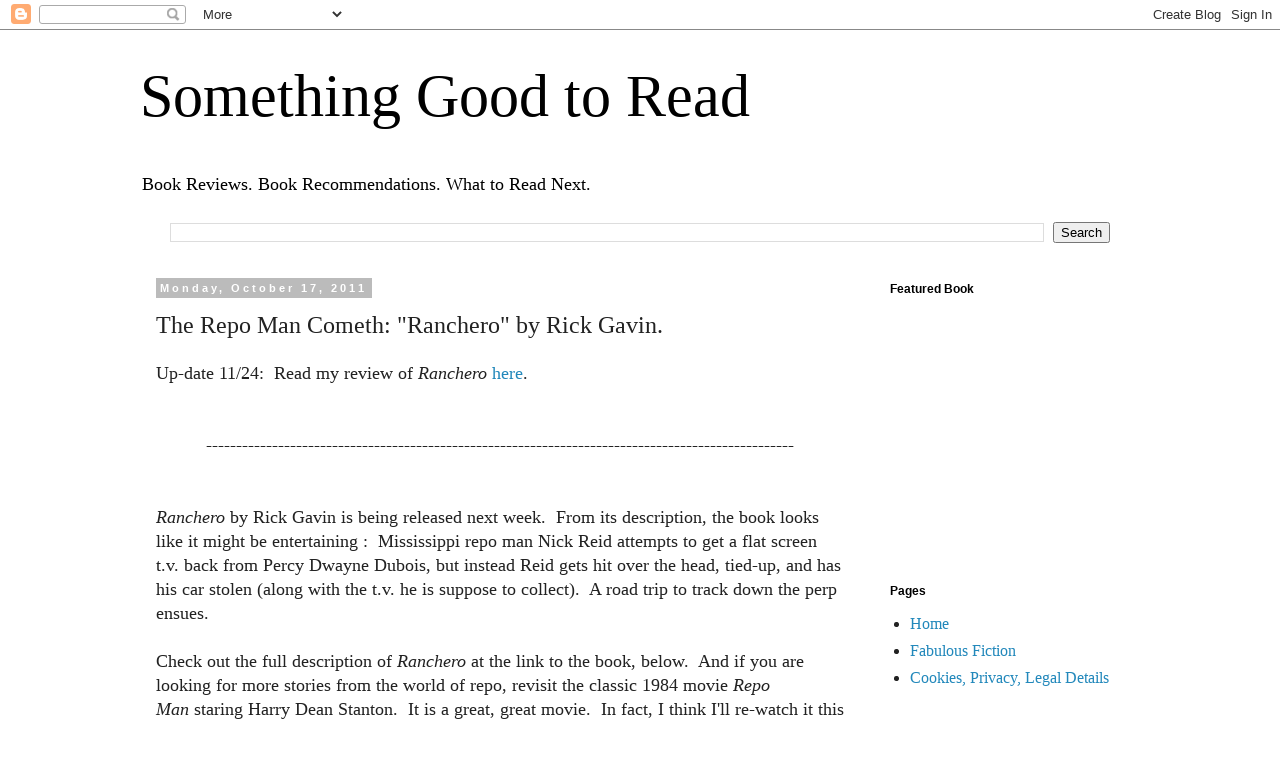

--- FILE ---
content_type: text/html; charset=utf-8
request_url: https://www.google.com/recaptcha/api2/aframe
body_size: 266
content:
<!DOCTYPE HTML><html><head><meta http-equiv="content-type" content="text/html; charset=UTF-8"></head><body><script nonce="WdjPyFiavuc-G0LIAOsCqA">/** Anti-fraud and anti-abuse applications only. See google.com/recaptcha */ try{var clients={'sodar':'https://pagead2.googlesyndication.com/pagead/sodar?'};window.addEventListener("message",function(a){try{if(a.source===window.parent){var b=JSON.parse(a.data);var c=clients[b['id']];if(c){var d=document.createElement('img');d.src=c+b['params']+'&rc='+(localStorage.getItem("rc::a")?sessionStorage.getItem("rc::b"):"");window.document.body.appendChild(d);sessionStorage.setItem("rc::e",parseInt(sessionStorage.getItem("rc::e")||0)+1);localStorage.setItem("rc::h",'1768528862920');}}}catch(b){}});window.parent.postMessage("_grecaptcha_ready", "*");}catch(b){}</script></body></html>